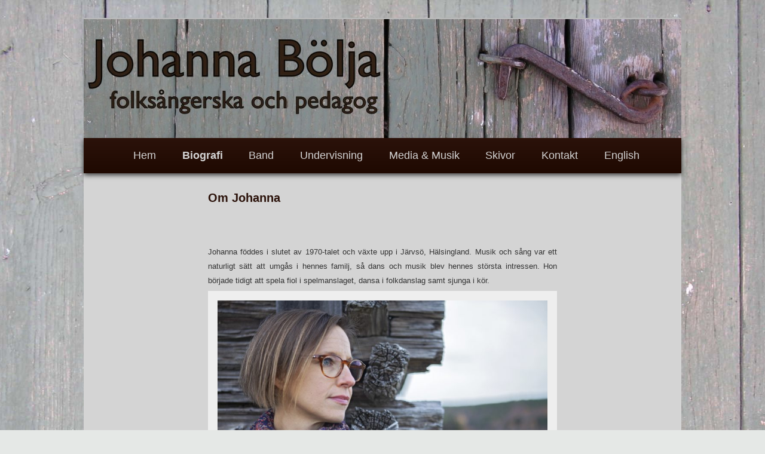

--- FILE ---
content_type: text/html; charset=UTF-8
request_url: https://johannabolja.se/omjohanna/
body_size: 9307
content:
<!DOCTYPE html>
<!--[if IE 6]>
<html id="ie6" lang="sv-SE">
<![endif]-->
<!--[if IE 7]>
<html id="ie7" lang="sv-SE">
<![endif]-->
<!--[if IE 8]>
<html id="ie8" lang="sv-SE">
<![endif]-->
<!--[if !(IE 6) & !(IE 7) & !(IE 8)]><!-->
<html lang="sv-SE">
<!--<![endif]-->
<head>
<meta charset="UTF-8" />
<meta name="viewport" content="width=device-width" />
<title>
Om Johanna | 	</title>
<link rel="profile" href="https://gmpg.org/xfn/11" />
<link rel="stylesheet" type="text/css" media="all" href="https://johannabolja.se/wp-content/themes/twentyeleven-child/style.css?ver=20221101" />
<link rel="pingback" href="https://johannabolja.se/xmlrpc.php">
<!--[if lt IE 9]>
<script src="https://johannabolja.se/wp-content/themes/twentyeleven/js/html5.js?ver=3.7.0" type="text/javascript"></script>
<![endif]-->
<meta name='robots' content='max-image-preview:large' />
	<style>img:is([sizes="auto" i], [sizes^="auto," i]) { contain-intrinsic-size: 3000px 1500px }</style>
	<link rel="alternate" type="application/rss+xml" title=" &raquo; Webbflöde" href="https://johannabolja.se/sv/feed/" />
<link rel="alternate" type="application/rss+xml" title=" &raquo; Kommentarsflöde" href="https://johannabolja.se/sv/comments/feed/" />

<script>
var MP3jPLAYLISTS = [];
var MP3jPLAYERS = [];
</script>
<script type="text/javascript">
/* <![CDATA[ */
window._wpemojiSettings = {"baseUrl":"https:\/\/s.w.org\/images\/core\/emoji\/16.0.1\/72x72\/","ext":".png","svgUrl":"https:\/\/s.w.org\/images\/core\/emoji\/16.0.1\/svg\/","svgExt":".svg","source":{"concatemoji":"https:\/\/johannabolja.se\/wp-includes\/js\/wp-emoji-release.min.js?ver=6.8.3"}};
/*! This file is auto-generated */
!function(s,n){var o,i,e;function c(e){try{var t={supportTests:e,timestamp:(new Date).valueOf()};sessionStorage.setItem(o,JSON.stringify(t))}catch(e){}}function p(e,t,n){e.clearRect(0,0,e.canvas.width,e.canvas.height),e.fillText(t,0,0);var t=new Uint32Array(e.getImageData(0,0,e.canvas.width,e.canvas.height).data),a=(e.clearRect(0,0,e.canvas.width,e.canvas.height),e.fillText(n,0,0),new Uint32Array(e.getImageData(0,0,e.canvas.width,e.canvas.height).data));return t.every(function(e,t){return e===a[t]})}function u(e,t){e.clearRect(0,0,e.canvas.width,e.canvas.height),e.fillText(t,0,0);for(var n=e.getImageData(16,16,1,1),a=0;a<n.data.length;a++)if(0!==n.data[a])return!1;return!0}function f(e,t,n,a){switch(t){case"flag":return n(e,"\ud83c\udff3\ufe0f\u200d\u26a7\ufe0f","\ud83c\udff3\ufe0f\u200b\u26a7\ufe0f")?!1:!n(e,"\ud83c\udde8\ud83c\uddf6","\ud83c\udde8\u200b\ud83c\uddf6")&&!n(e,"\ud83c\udff4\udb40\udc67\udb40\udc62\udb40\udc65\udb40\udc6e\udb40\udc67\udb40\udc7f","\ud83c\udff4\u200b\udb40\udc67\u200b\udb40\udc62\u200b\udb40\udc65\u200b\udb40\udc6e\u200b\udb40\udc67\u200b\udb40\udc7f");case"emoji":return!a(e,"\ud83e\udedf")}return!1}function g(e,t,n,a){var r="undefined"!=typeof WorkerGlobalScope&&self instanceof WorkerGlobalScope?new OffscreenCanvas(300,150):s.createElement("canvas"),o=r.getContext("2d",{willReadFrequently:!0}),i=(o.textBaseline="top",o.font="600 32px Arial",{});return e.forEach(function(e){i[e]=t(o,e,n,a)}),i}function t(e){var t=s.createElement("script");t.src=e,t.defer=!0,s.head.appendChild(t)}"undefined"!=typeof Promise&&(o="wpEmojiSettingsSupports",i=["flag","emoji"],n.supports={everything:!0,everythingExceptFlag:!0},e=new Promise(function(e){s.addEventListener("DOMContentLoaded",e,{once:!0})}),new Promise(function(t){var n=function(){try{var e=JSON.parse(sessionStorage.getItem(o));if("object"==typeof e&&"number"==typeof e.timestamp&&(new Date).valueOf()<e.timestamp+604800&&"object"==typeof e.supportTests)return e.supportTests}catch(e){}return null}();if(!n){if("undefined"!=typeof Worker&&"undefined"!=typeof OffscreenCanvas&&"undefined"!=typeof URL&&URL.createObjectURL&&"undefined"!=typeof Blob)try{var e="postMessage("+g.toString()+"("+[JSON.stringify(i),f.toString(),p.toString(),u.toString()].join(",")+"));",a=new Blob([e],{type:"text/javascript"}),r=new Worker(URL.createObjectURL(a),{name:"wpTestEmojiSupports"});return void(r.onmessage=function(e){c(n=e.data),r.terminate(),t(n)})}catch(e){}c(n=g(i,f,p,u))}t(n)}).then(function(e){for(var t in e)n.supports[t]=e[t],n.supports.everything=n.supports.everything&&n.supports[t],"flag"!==t&&(n.supports.everythingExceptFlag=n.supports.everythingExceptFlag&&n.supports[t]);n.supports.everythingExceptFlag=n.supports.everythingExceptFlag&&!n.supports.flag,n.DOMReady=!1,n.readyCallback=function(){n.DOMReady=!0}}).then(function(){return e}).then(function(){var e;n.supports.everything||(n.readyCallback(),(e=n.source||{}).concatemoji?t(e.concatemoji):e.wpemoji&&e.twemoji&&(t(e.twemoji),t(e.wpemoji)))}))}((window,document),window._wpemojiSettings);
/* ]]> */
</script>
<style id='wp-emoji-styles-inline-css' type='text/css'>

	img.wp-smiley, img.emoji {
		display: inline !important;
		border: none !important;
		box-shadow: none !important;
		height: 1em !important;
		width: 1em !important;
		margin: 0 0.07em !important;
		vertical-align: -0.1em !important;
		background: none !important;
		padding: 0 !important;
	}
</style>
<link rel='stylesheet' id='wp-block-library-css' href='https://johannabolja.se/wp-includes/css/dist/block-library/style.min.css?ver=6.8.3' type='text/css' media='all' />
<style id='wp-block-library-theme-inline-css' type='text/css'>
.wp-block-audio :where(figcaption){color:#555;font-size:13px;text-align:center}.is-dark-theme .wp-block-audio :where(figcaption){color:#ffffffa6}.wp-block-audio{margin:0 0 1em}.wp-block-code{border:1px solid #ccc;border-radius:4px;font-family:Menlo,Consolas,monaco,monospace;padding:.8em 1em}.wp-block-embed :where(figcaption){color:#555;font-size:13px;text-align:center}.is-dark-theme .wp-block-embed :where(figcaption){color:#ffffffa6}.wp-block-embed{margin:0 0 1em}.blocks-gallery-caption{color:#555;font-size:13px;text-align:center}.is-dark-theme .blocks-gallery-caption{color:#ffffffa6}:root :where(.wp-block-image figcaption){color:#555;font-size:13px;text-align:center}.is-dark-theme :root :where(.wp-block-image figcaption){color:#ffffffa6}.wp-block-image{margin:0 0 1em}.wp-block-pullquote{border-bottom:4px solid;border-top:4px solid;color:currentColor;margin-bottom:1.75em}.wp-block-pullquote cite,.wp-block-pullquote footer,.wp-block-pullquote__citation{color:currentColor;font-size:.8125em;font-style:normal;text-transform:uppercase}.wp-block-quote{border-left:.25em solid;margin:0 0 1.75em;padding-left:1em}.wp-block-quote cite,.wp-block-quote footer{color:currentColor;font-size:.8125em;font-style:normal;position:relative}.wp-block-quote:where(.has-text-align-right){border-left:none;border-right:.25em solid;padding-left:0;padding-right:1em}.wp-block-quote:where(.has-text-align-center){border:none;padding-left:0}.wp-block-quote.is-large,.wp-block-quote.is-style-large,.wp-block-quote:where(.is-style-plain){border:none}.wp-block-search .wp-block-search__label{font-weight:700}.wp-block-search__button{border:1px solid #ccc;padding:.375em .625em}:where(.wp-block-group.has-background){padding:1.25em 2.375em}.wp-block-separator.has-css-opacity{opacity:.4}.wp-block-separator{border:none;border-bottom:2px solid;margin-left:auto;margin-right:auto}.wp-block-separator.has-alpha-channel-opacity{opacity:1}.wp-block-separator:not(.is-style-wide):not(.is-style-dots){width:100px}.wp-block-separator.has-background:not(.is-style-dots){border-bottom:none;height:1px}.wp-block-separator.has-background:not(.is-style-wide):not(.is-style-dots){height:2px}.wp-block-table{margin:0 0 1em}.wp-block-table td,.wp-block-table th{word-break:normal}.wp-block-table :where(figcaption){color:#555;font-size:13px;text-align:center}.is-dark-theme .wp-block-table :where(figcaption){color:#ffffffa6}.wp-block-video :where(figcaption){color:#555;font-size:13px;text-align:center}.is-dark-theme .wp-block-video :where(figcaption){color:#ffffffa6}.wp-block-video{margin:0 0 1em}:root :where(.wp-block-template-part.has-background){margin-bottom:0;margin-top:0;padding:1.25em 2.375em}
</style>
<style id='classic-theme-styles-inline-css' type='text/css'>
/*! This file is auto-generated */
.wp-block-button__link{color:#fff;background-color:#32373c;border-radius:9999px;box-shadow:none;text-decoration:none;padding:calc(.667em + 2px) calc(1.333em + 2px);font-size:1.125em}.wp-block-file__button{background:#32373c;color:#fff;text-decoration:none}
</style>
<style id='global-styles-inline-css' type='text/css'>
:root{--wp--preset--aspect-ratio--square: 1;--wp--preset--aspect-ratio--4-3: 4/3;--wp--preset--aspect-ratio--3-4: 3/4;--wp--preset--aspect-ratio--3-2: 3/2;--wp--preset--aspect-ratio--2-3: 2/3;--wp--preset--aspect-ratio--16-9: 16/9;--wp--preset--aspect-ratio--9-16: 9/16;--wp--preset--color--black: #000;--wp--preset--color--cyan-bluish-gray: #abb8c3;--wp--preset--color--white: #fff;--wp--preset--color--pale-pink: #f78da7;--wp--preset--color--vivid-red: #cf2e2e;--wp--preset--color--luminous-vivid-orange: #ff6900;--wp--preset--color--luminous-vivid-amber: #fcb900;--wp--preset--color--light-green-cyan: #7bdcb5;--wp--preset--color--vivid-green-cyan: #00d084;--wp--preset--color--pale-cyan-blue: #8ed1fc;--wp--preset--color--vivid-cyan-blue: #0693e3;--wp--preset--color--vivid-purple: #9b51e0;--wp--preset--color--blue: #1982d1;--wp--preset--color--dark-gray: #373737;--wp--preset--color--medium-gray: #666;--wp--preset--color--light-gray: #e2e2e2;--wp--preset--gradient--vivid-cyan-blue-to-vivid-purple: linear-gradient(135deg,rgba(6,147,227,1) 0%,rgb(155,81,224) 100%);--wp--preset--gradient--light-green-cyan-to-vivid-green-cyan: linear-gradient(135deg,rgb(122,220,180) 0%,rgb(0,208,130) 100%);--wp--preset--gradient--luminous-vivid-amber-to-luminous-vivid-orange: linear-gradient(135deg,rgba(252,185,0,1) 0%,rgba(255,105,0,1) 100%);--wp--preset--gradient--luminous-vivid-orange-to-vivid-red: linear-gradient(135deg,rgba(255,105,0,1) 0%,rgb(207,46,46) 100%);--wp--preset--gradient--very-light-gray-to-cyan-bluish-gray: linear-gradient(135deg,rgb(238,238,238) 0%,rgb(169,184,195) 100%);--wp--preset--gradient--cool-to-warm-spectrum: linear-gradient(135deg,rgb(74,234,220) 0%,rgb(151,120,209) 20%,rgb(207,42,186) 40%,rgb(238,44,130) 60%,rgb(251,105,98) 80%,rgb(254,248,76) 100%);--wp--preset--gradient--blush-light-purple: linear-gradient(135deg,rgb(255,206,236) 0%,rgb(152,150,240) 100%);--wp--preset--gradient--blush-bordeaux: linear-gradient(135deg,rgb(254,205,165) 0%,rgb(254,45,45) 50%,rgb(107,0,62) 100%);--wp--preset--gradient--luminous-dusk: linear-gradient(135deg,rgb(255,203,112) 0%,rgb(199,81,192) 50%,rgb(65,88,208) 100%);--wp--preset--gradient--pale-ocean: linear-gradient(135deg,rgb(255,245,203) 0%,rgb(182,227,212) 50%,rgb(51,167,181) 100%);--wp--preset--gradient--electric-grass: linear-gradient(135deg,rgb(202,248,128) 0%,rgb(113,206,126) 100%);--wp--preset--gradient--midnight: linear-gradient(135deg,rgb(2,3,129) 0%,rgb(40,116,252) 100%);--wp--preset--font-size--small: 13px;--wp--preset--font-size--medium: 20px;--wp--preset--font-size--large: 36px;--wp--preset--font-size--x-large: 42px;--wp--preset--spacing--20: 0.44rem;--wp--preset--spacing--30: 0.67rem;--wp--preset--spacing--40: 1rem;--wp--preset--spacing--50: 1.5rem;--wp--preset--spacing--60: 2.25rem;--wp--preset--spacing--70: 3.38rem;--wp--preset--spacing--80: 5.06rem;--wp--preset--shadow--natural: 6px 6px 9px rgba(0, 0, 0, 0.2);--wp--preset--shadow--deep: 12px 12px 50px rgba(0, 0, 0, 0.4);--wp--preset--shadow--sharp: 6px 6px 0px rgba(0, 0, 0, 0.2);--wp--preset--shadow--outlined: 6px 6px 0px -3px rgba(255, 255, 255, 1), 6px 6px rgba(0, 0, 0, 1);--wp--preset--shadow--crisp: 6px 6px 0px rgba(0, 0, 0, 1);}:where(.is-layout-flex){gap: 0.5em;}:where(.is-layout-grid){gap: 0.5em;}body .is-layout-flex{display: flex;}.is-layout-flex{flex-wrap: wrap;align-items: center;}.is-layout-flex > :is(*, div){margin: 0;}body .is-layout-grid{display: grid;}.is-layout-grid > :is(*, div){margin: 0;}:where(.wp-block-columns.is-layout-flex){gap: 2em;}:where(.wp-block-columns.is-layout-grid){gap: 2em;}:where(.wp-block-post-template.is-layout-flex){gap: 1.25em;}:where(.wp-block-post-template.is-layout-grid){gap: 1.25em;}.has-black-color{color: var(--wp--preset--color--black) !important;}.has-cyan-bluish-gray-color{color: var(--wp--preset--color--cyan-bluish-gray) !important;}.has-white-color{color: var(--wp--preset--color--white) !important;}.has-pale-pink-color{color: var(--wp--preset--color--pale-pink) !important;}.has-vivid-red-color{color: var(--wp--preset--color--vivid-red) !important;}.has-luminous-vivid-orange-color{color: var(--wp--preset--color--luminous-vivid-orange) !important;}.has-luminous-vivid-amber-color{color: var(--wp--preset--color--luminous-vivid-amber) !important;}.has-light-green-cyan-color{color: var(--wp--preset--color--light-green-cyan) !important;}.has-vivid-green-cyan-color{color: var(--wp--preset--color--vivid-green-cyan) !important;}.has-pale-cyan-blue-color{color: var(--wp--preset--color--pale-cyan-blue) !important;}.has-vivid-cyan-blue-color{color: var(--wp--preset--color--vivid-cyan-blue) !important;}.has-vivid-purple-color{color: var(--wp--preset--color--vivid-purple) !important;}.has-black-background-color{background-color: var(--wp--preset--color--black) !important;}.has-cyan-bluish-gray-background-color{background-color: var(--wp--preset--color--cyan-bluish-gray) !important;}.has-white-background-color{background-color: var(--wp--preset--color--white) !important;}.has-pale-pink-background-color{background-color: var(--wp--preset--color--pale-pink) !important;}.has-vivid-red-background-color{background-color: var(--wp--preset--color--vivid-red) !important;}.has-luminous-vivid-orange-background-color{background-color: var(--wp--preset--color--luminous-vivid-orange) !important;}.has-luminous-vivid-amber-background-color{background-color: var(--wp--preset--color--luminous-vivid-amber) !important;}.has-light-green-cyan-background-color{background-color: var(--wp--preset--color--light-green-cyan) !important;}.has-vivid-green-cyan-background-color{background-color: var(--wp--preset--color--vivid-green-cyan) !important;}.has-pale-cyan-blue-background-color{background-color: var(--wp--preset--color--pale-cyan-blue) !important;}.has-vivid-cyan-blue-background-color{background-color: var(--wp--preset--color--vivid-cyan-blue) !important;}.has-vivid-purple-background-color{background-color: var(--wp--preset--color--vivid-purple) !important;}.has-black-border-color{border-color: var(--wp--preset--color--black) !important;}.has-cyan-bluish-gray-border-color{border-color: var(--wp--preset--color--cyan-bluish-gray) !important;}.has-white-border-color{border-color: var(--wp--preset--color--white) !important;}.has-pale-pink-border-color{border-color: var(--wp--preset--color--pale-pink) !important;}.has-vivid-red-border-color{border-color: var(--wp--preset--color--vivid-red) !important;}.has-luminous-vivid-orange-border-color{border-color: var(--wp--preset--color--luminous-vivid-orange) !important;}.has-luminous-vivid-amber-border-color{border-color: var(--wp--preset--color--luminous-vivid-amber) !important;}.has-light-green-cyan-border-color{border-color: var(--wp--preset--color--light-green-cyan) !important;}.has-vivid-green-cyan-border-color{border-color: var(--wp--preset--color--vivid-green-cyan) !important;}.has-pale-cyan-blue-border-color{border-color: var(--wp--preset--color--pale-cyan-blue) !important;}.has-vivid-cyan-blue-border-color{border-color: var(--wp--preset--color--vivid-cyan-blue) !important;}.has-vivid-purple-border-color{border-color: var(--wp--preset--color--vivid-purple) !important;}.has-vivid-cyan-blue-to-vivid-purple-gradient-background{background: var(--wp--preset--gradient--vivid-cyan-blue-to-vivid-purple) !important;}.has-light-green-cyan-to-vivid-green-cyan-gradient-background{background: var(--wp--preset--gradient--light-green-cyan-to-vivid-green-cyan) !important;}.has-luminous-vivid-amber-to-luminous-vivid-orange-gradient-background{background: var(--wp--preset--gradient--luminous-vivid-amber-to-luminous-vivid-orange) !important;}.has-luminous-vivid-orange-to-vivid-red-gradient-background{background: var(--wp--preset--gradient--luminous-vivid-orange-to-vivid-red) !important;}.has-very-light-gray-to-cyan-bluish-gray-gradient-background{background: var(--wp--preset--gradient--very-light-gray-to-cyan-bluish-gray) !important;}.has-cool-to-warm-spectrum-gradient-background{background: var(--wp--preset--gradient--cool-to-warm-spectrum) !important;}.has-blush-light-purple-gradient-background{background: var(--wp--preset--gradient--blush-light-purple) !important;}.has-blush-bordeaux-gradient-background{background: var(--wp--preset--gradient--blush-bordeaux) !important;}.has-luminous-dusk-gradient-background{background: var(--wp--preset--gradient--luminous-dusk) !important;}.has-pale-ocean-gradient-background{background: var(--wp--preset--gradient--pale-ocean) !important;}.has-electric-grass-gradient-background{background: var(--wp--preset--gradient--electric-grass) !important;}.has-midnight-gradient-background{background: var(--wp--preset--gradient--midnight) !important;}.has-small-font-size{font-size: var(--wp--preset--font-size--small) !important;}.has-medium-font-size{font-size: var(--wp--preset--font-size--medium) !important;}.has-large-font-size{font-size: var(--wp--preset--font-size--large) !important;}.has-x-large-font-size{font-size: var(--wp--preset--font-size--x-large) !important;}
:where(.wp-block-post-template.is-layout-flex){gap: 1.25em;}:where(.wp-block-post-template.is-layout-grid){gap: 1.25em;}
:where(.wp-block-columns.is-layout-flex){gap: 2em;}:where(.wp-block-columns.is-layout-grid){gap: 2em;}
:root :where(.wp-block-pullquote){font-size: 1.5em;line-height: 1.6;}
</style>
<link rel='stylesheet' id='twentyeleven-block-style-css' href='https://johannabolja.se/wp-content/themes/twentyeleven/blocks.css?ver=20220927' type='text/css' media='all' />
<link rel='stylesheet' id='mp3-jplayer-css' href='https://johannabolja.se/wp-content/plugins/mp3-jplayer/css/v1-skins/v1-dark.css?ver=2.7.3' type='text/css' media='all' />
<script type="text/javascript" src="https://johannabolja.se/wp-includes/js/jquery/jquery.min.js?ver=3.7.1" id="jquery-core-js"></script>
<script type="text/javascript" src="https://johannabolja.se/wp-includes/js/jquery/jquery-migrate.min.js?ver=3.4.1" id="jquery-migrate-js"></script>
<script type="text/javascript" src="https://johannabolja.se/wp-content/plugins/gigpress/scripts/gigpress.js?ver=6.8.3" id="gigpress-js-js"></script>
<link rel="https://api.w.org/" href="https://johannabolja.se/wp-json/" /><link rel="alternate" title="JSON" type="application/json" href="https://johannabolja.se/wp-json/wp/v2/pages/97" /><link rel="EditURI" type="application/rsd+xml" title="RSD" href="https://johannabolja.se/xmlrpc.php?rsd" />
<meta name="generator" content="WordPress 6.8.3" />
<link rel="canonical" href="https://johannabolja.se/omjohanna/" />
<link rel='shortlink' href='https://johannabolja.se/?p=97' />
<link rel="alternate" title="oEmbed (JSON)" type="application/json+oembed" href="https://johannabolja.se/wp-json/oembed/1.0/embed?url=https%3A%2F%2Fjohannabolja.se%2Fomjohanna%2F&#038;lang=sv" />
<link rel="alternate" title="oEmbed (XML)" type="text/xml+oembed" href="https://johannabolja.se/wp-json/oembed/1.0/embed?url=https%3A%2F%2Fjohannabolja.se%2Fomjohanna%2F&#038;format=xml&#038;lang=sv" />
<link href="https://johannabolja.se/?feed=gigpress" rel="alternate" type="application/rss+xml" title="Upcoming shows" />
	<style>
		/* Link color */
		a,
		#site-title a:focus,
		#site-title a:hover,
		#site-title a:active,
		.entry-title a:hover,
		.entry-title a:focus,
		.entry-title a:active,
		.widget_twentyeleven_ephemera .comments-link a:hover,
		section.recent-posts .other-recent-posts a[rel="bookmark"]:hover,
		section.recent-posts .other-recent-posts .comments-link a:hover,
		.format-image footer.entry-meta a:hover,
		#site-generator a:hover {
			color: #542721;
		}
		section.recent-posts .other-recent-posts .comments-link a:hover {
			border-color: #542721;
		}
		article.feature-image.small .entry-summary p a:hover,
		.entry-header .comments-link a:hover,
		.entry-header .comments-link a:focus,
		.entry-header .comments-link a:active,
		.feature-slider a.active {
			background-color: #542721;
		}
	</style>
	<!-- All in one Favicon 4.7 --><link rel="shortcut icon" href="http://johannabolja.se/wp-content/uploads/2012/11/liten.ico" />
		<style type="text/css" id="twentyeleven-header-css">
				#site-title,
		#site-description {
			position: absolute;
			clip: rect(1px 1px 1px 1px); /* IE6, IE7 */
			clip: rect(1px, 1px, 1px, 1px);
		}
				</style>
		<style type="text/css" id="custom-background-css">
body.custom-background { background-color: #e5e8e6; background-image: url("https://johannabolja.se/wp-content/uploads/2013/03/bakgrunden1.jpg"); background-position: center top; background-size: auto; background-repeat: no-repeat; background-attachment: fixed; }
</style>
	</head>

<body class="wp-singular page-template-default page page-id-97 custom-background wp-embed-responsive wp-theme-twentyeleven wp-child-theme-twentyeleven-child single-author singular two-column right-sidebar">
<div class="skip-link"><a class="assistive-text" href="#content">Hoppa till primärt innehåll</a></div><div id="page" class="hfeed">
	<header id="branding">
			<hgroup>
				<h1 id="site-title"><span><a href="https://johannabolja.se/sv/" rel="home"></a></span></h1>
				<h2 id="site-description">folksångerska och pedagog</h2>
			</hgroup>

						<a href="https://johannabolja.se/sv/">
									<img src="https://johannabolja.se/wp-content/uploads/2013/03/cropped-PICT0159.jpg" width="1000" height="199" alt="" />
								</a>
			
						<div class="only-search with-image">
					<form method="get" id="searchform" action="https://johannabolja.se/sv/">
		<label for="s" class="assistive-text">Sök</label>
		<input type="text" class="field" name="s" id="s" placeholder="Sök" />
		<input type="submit" class="submit" name="submit" id="searchsubmit" value="Sök" />
	</form>
			</div>
				
			<nav id="access">
				<h3 class="assistive-text">Huvudmeny</h3>
				<div class="menu-svenska-container"><ul id="menu-svenska" class="menu"><li id="menu-item-36" class="menu-item menu-item-type-post_type menu-item-object-page menu-item-home menu-item-36"><a href="https://johannabolja.se/sv/">Hem</a></li>
<li id="menu-item-455" class="menu-item menu-item-type-post_type menu-item-object-page current-menu-ancestor current-menu-parent current_page_parent current_page_ancestor menu-item-has-children menu-item-455"><a href="https://johannabolja.se/mera/">Biografi</a>
<ul class="sub-menu">
	<li id="menu-item-106" class="menu-item menu-item-type-post_type menu-item-object-page current-menu-item page_item page-item-97 current_page_item menu-item-106"><a href="https://johannabolja.se/omjohanna/" aria-current="page">Om Johanna</a></li>
	<li id="menu-item-57" class="menu-item menu-item-type-taxonomy menu-item-object-category menu-item-57"><a href="https://johannabolja.se/category/aktuellt/">Aktuellt</a></li>
	<li id="menu-item-101" class="menu-item menu-item-type-post_type menu-item-object-page menu-item-101"><a href="https://johannabolja.se/kalender/">Kalender</a></li>
</ul>
</li>
<li id="menu-item-30" class="menu-item menu-item-type-post_type menu-item-object-page menu-item-has-children menu-item-30"><a href="https://johannabolja.se/bandprojekt/">Band</a>
<ul class="sub-menu">
	<li id="menu-item-55" class="menu-item menu-item-type-post_type menu-item-object-page menu-item-55"><a href="https://johannabolja.se/rallarnas-visor/">Rallarnas Visor</a></li>
	<li id="menu-item-92" class="menu-item menu-item-type-post_type menu-item-object-page menu-item-92"><a href="https://johannabolja.se/bolja-hardelin/">Bölja/Härdelin</a></li>
	<li id="menu-item-28" class="menu-item menu-item-type-post_type menu-item-object-page menu-item-28"><a href="https://johannabolja.se/kulning-och-folkliga-visor/">Breda gatan</a></li>
	<li id="menu-item-96" class="menu-item menu-item-type-post_type menu-item-object-page menu-item-96"><a href="https://johannabolja.se/boljahallberghardelinstabi/">Bölja/Hallberg/Härdelin/Ståbi</a></li>
	<li id="menu-item-56" class="menu-item menu-item-type-post_type menu-item-object-page menu-item-56"><a href="https://johannabolja.se/kapten-bolja/">Kapten Bölja</a></li>
</ul>
</li>
<li id="menu-item-1542" class="menu-item menu-item-type-post_type menu-item-object-page menu-item-1542"><a href="https://johannabolja.se/kurs-workshop/">Undervisning</a></li>
<li id="menu-item-29" class="menu-item menu-item-type-post_type menu-item-object-page menu-item-has-children menu-item-29"><a href="https://johannabolja.se/media-musik/">Media &#038; Musik</a>
<ul class="sub-menu">
	<li id="menu-item-94" class="menu-item menu-item-type-post_type menu-item-object-page menu-item-94"><a href="https://johannabolja.se/musik/">Musik och video</a></li>
	<li id="menu-item-91" class="menu-item menu-item-type-post_type menu-item-object-page menu-item-91"><a href="https://johannabolja.se/bilder/">Bilder</a></li>
	<li id="menu-item-95" class="menu-item menu-item-type-post_type menu-item-object-page menu-item-95"><a href="https://johannabolja.se/recensioner/">Recensioner</a></li>
</ul>
</li>
<li id="menu-item-178" class="menu-item menu-item-type-post_type menu-item-object-page menu-item-178"><a href="https://johannabolja.se/skivor/">Skivor</a></li>
<li id="menu-item-32" class="menu-item menu-item-type-post_type menu-item-object-page menu-item-32"><a href="https://johannabolja.se/kontakt/">Kontakt</a></li>
<li id="menu-item-666" class="menu-item menu-item-type-custom menu-item-object-custom menu-item-666"><a href="http://johannabolja.se/home">English</a></li>
</ul></div>			</nav><!-- #access -->
	</header><!-- #branding -->


	<div id="main">

		<div id="primary">
			<div id="content" role="main">

				
					
<article id="post-97" class="post-97 page type-page status-publish hentry">
	<header class="entry-header">
		<h1 class="entry-title">Om Johanna</h1>
	</header><!-- .entry-header -->

	<div class="entry-content">
		<p><span style="color: #333333;"> </span></p>
<p align="JUSTIFY"><span style="color: #333333;"><span style="font-family: 'Helvetica Neue', Helvetica, Arial, sans-serif;"><span style="font-size: small;">Johanna föddes i slutet av 1970-talet och växte upp i Järvsö, Hälsingland. Musik och sång var ett naturligt sätt att umgås i hennes familj, så dans och musik blev hennes största intressen. Hon började tidigt att spela fiol i spelmanslaget, dansa i folkdanslag samt sjunga i kör.</span></span></span></p>
<div id="attachment_1548" style="width: 594px" class="wp-caption alignright"><a href="https://johannabolja.se/kontakt/if-johanna-bolja-3/" rel="attachment wp-att-1548"><img fetchpriority="high" decoding="async" aria-describedby="caption-attachment-1548" class="size-large wp-image-1548" src="https://johannabolja.se/wp-content/uploads/2018/11/IF-Johanna-Bölja-3-1024x683.jpg" alt="" width="584" height="390" srcset="https://johannabolja.se/wp-content/uploads/2018/11/IF-Johanna-Bölja-3-1024x683.jpg 1024w, https://johannabolja.se/wp-content/uploads/2018/11/IF-Johanna-Bölja-3-300x200.jpg 300w, https://johannabolja.se/wp-content/uploads/2018/11/IF-Johanna-Bölja-3-768x512.jpg 768w, https://johannabolja.se/wp-content/uploads/2018/11/IF-Johanna-Bölja-3-450x300.jpg 450w" sizes="(max-width: 584px) 100vw, 584px" /></a><p id="caption-attachment-1548" class="wp-caption-text">Foto: Ida Frid</p></div>
<p><span style="color: #333333;"><span style="font-family: 'Helvetica Neue', Helvetica, Arial, sans-serif;"><span style="font-size: small;">&#8221;Folkmusikåret 1990&#8221; turnerade en fin samling folkmusiker under namnet <strong>Folkmusiktältet</strong> och en av deras konserter påverkade Johanna djupt. En stark längtan att sjunga mer av denna musik ledde till fantastisk kurs i folklig sång för Lena Willemark och Maria Röjås. Nu låg framtiden utstakad med rösten som huvudinstrument. När Johanna i mitten på 1990-talet träffade sin man började hon att sjunga i hans folkmusik-band <strong>Hulling</strong>. Gruppen gav ut två skivor och turnerade både i och utanför Sverige under 1990-talet.</span></span></span></p>
<p>&nbsp;</p>
<p>&nbsp;</p>
<p><span style="color: #333333;"><span style="font-family: 'Helvetica Neue', Helvetica, Arial, sans-serif;"><span style="font-size: small;">Det stora intresset för folkmusik och sång ledde vägen till <strong>Musikkonservatoriet</strong> i Falun och sedan vidare till folkmusikinstitutionen på <strong>Kungliga Musikhögskolan</strong> i Stockholm. Här fick hon möta lärare som Susanne Rosenberg, Gunnel Mauritzson och Sven Ahlbäck. Efter tre år på folkmusikllinjen med inriktning musiker blev det sedan ytterligare två år till musikpedagog, där examen togs 2005. Under åren på musikhögskolan föddes många inspirerande samarbeten. Kvartetten <strong>Ditt Ditt Darium</strong>, tillsammans Ebba Jacobsson, Emma Reid och Alicia Björnsdotter Abrams, är resultatet från ett sådant möte. Gruppen gav ut en skiva 2007.</span></span></span></p>
<p><span style="color: #333333;"><span style="font-family: 'Helvetica Neue', Helvetica, Arial, sans-serif;"><span style="font-size: small;"> </span></span></span></p>
<p><span style="color: #333333;"><span style="font-family: 'Helvetica Neue', Helvetica, Arial, sans-serif;"><span style="font-size: small;">I början av 2000-talet sammanförde spelmannen Jonas Olsson från Järvsö de fyra sångerskorna Emma Härdelin, Kersti Ståbi, Katarina Hallberg och Johanna Bölja, alla med rötter i Hälsingland. Resultatet blev skivan  <strong>Kärleksbrev och ryska satelliter</strong><i> &#8211; Visor i Hälsingland,</i> som blev grammisnominerad 2005.<i> </i>Gruppen började ett nytt projekt tillsammans 2012, som fick arbetsnamnet Sånger om döden. Johanna har varit medlem i ett av Sveriges största folkband <strong>Ranarim</strong><i> </i>och även gett ut skiva med egna trion <strong>Kapten Bölja</strong><i>. </i>Under 2014 släpptes skivan <strong>Rallarnas Visor</strong><i>,</i> där hon framför rallarvisor med Pär Engman och Görgen Antonsson. </span></span></span></p>
<p>&nbsp;</p>
<p><span style="color: #333333;"><span style="font-family: 'Helvetica Neue', Helvetica, Arial, sans-serif;"><span style="font-size: small;">Vid flera tillfällen Johanna arbetat för <strong>Folkteatern i Gävle</strong> som även haft väldigt många föreställningar på Hälsinglands Träteater i Järvsö. I pjäsen <strong>Ingen som jag</strong><i> – Ett drömspel om spelmannen From-Olle </i>(spelades mellan år 1995-97), i regi av Peter Oskarsson, var Johanna med som sångare, musiker och dansare. Tio år senare medverkade hon som musiker i Shakespeares <i>Trettondagsafton </i>i regi av Graham Christopher.</span></span></span></p>
<p>&nbsp;</p>
<p><span style="color: #333333;"><span style="font-family: 'Helvetica Neue', Helvetica, Arial, sans-serif;"><span style="font-size: small;">Johanna <strong>kular</strong> (ropar, lockar, hujar&#8230;) gärna och denna speciella ropteknik har hon använt vid olika högtidliga sammanhang som riksdagens öppnande och Nobelkonserten i Stockholms konserthus för Polarpristagaren Yo-Yo Ma. Hon har på detta sätt framfört nyskrivna verk av tonsättaren <strong>Karin Rehnqvist</strong> på konserthus i Sverige och utomlands, </span></span></span></p>
<p><span style="color: #333333;"> </span><span style="font-family: 'Helvetica Neue';"><span style="font-size: small;"><br />
Johanna har sedan mitten på 2000-talet undervisat i kulning och folksång, varit musikalisk ledare för ungdomar i folkmusikprojektet <strong>Hälsinge Låtverkstad </strong>och undervisar på folkmusiklinjen vid Bollnäs Folkhögskola.</span></span></p>
<p>&nbsp;</p>
<p><b>Stipendium och utmärkelser</b></p>
<p><span style="font-weight: 400;">2005 grammisnominering med skivan Kärleksbrev och ryska satelliter</span></p>
<p><span style="font-weight: 400;">2005 Kungliga Musikaliska akademiens arbetsstipendium</span></p>
<p><span style="font-weight: 400;">2007 Lill-Babs stipendiet</span></p>
<p><span style="font-weight: 400;">2012 Gävleborgs läns kulturstipendium</span></p>
<p><span style="font-weight: 400;">2012 Statens Musikverk,  projektbidrag för “Sånger om döden”</span></p>
<p><span style="font-weight: 400;">2014 Konstnärsnämndens arbetsstipendium</span></p>
<p><span style="font-weight: 400;">2018 Konstnärsnämndens arbetsstipendium</span></p>
<p>&nbsp;</p>
			</div><!-- .entry-content -->
	<footer class="entry-meta">
			</footer><!-- .entry-meta -->
</article><!-- #post-97 -->

						<div id="comments">
	
	
	
	
</div><!-- #comments -->

				
			</div><!-- #content -->
		</div><!-- #primary -->


	</div><!-- #main -->

	<footer id="colophon" role="contentinfo">

			

			<div id="site-generator">
								 © 2013 Johanna Bölja | Design Niklas Roswall | Byggt på WordPress | Tema Twenty Eleven </a>
			</div>
	</footer><!-- #colophon -->
</div><!-- #page -->

<script type="speculationrules">
{"prefetch":[{"source":"document","where":{"and":[{"href_matches":"\/*"},{"not":{"href_matches":["\/wp-*.php","\/wp-admin\/*","\/wp-content\/uploads\/*","\/wp-content\/*","\/wp-content\/plugins\/*","\/wp-content\/themes\/twentyeleven-child\/*","\/wp-content\/themes\/twentyeleven\/*","\/*\\?(.+)"]}},{"not":{"selector_matches":"a[rel~=\"nofollow\"]"}},{"not":{"selector_matches":".no-prefetch, .no-prefetch a"}}]},"eagerness":"conservative"}]}
</script>
<link rel='stylesheet' id='gigpress-css-css' href='https://johannabolja.se/wp-content/plugins/gigpress/css/gigpress.css?ver=6.8.3' type='text/css' media='all' />

</body>
</html>

--- FILE ---
content_type: text/css
request_url: https://johannabolja.se/wp-content/themes/twentyeleven-child/style.css?ver=20221101
body_size: 894
content:
/*
Theme Name: Twenty Eleven Child Johanna Bölja
Description: Child theme for the twentyeleven theme
Author: Niklas Roswall
Template: twentyeleven
*/
@import url("../twentyeleven/style.css");

/* =Menu
-------------------------------------------------------------- */
#access {
    background: #2B120A; /* for non-css3 browsers */
    filter: progid:DXImageTransform.Microsoft.gradient(startColorstr='#2B120A', endColorstr='#1F0901'); /* for IE */
    background: -webkit-gradient(linear, left top, left bottom, from(#2B120A), to(#1F0901)); /* for webkit browsers */
    background: -moz-linear-gradient(top,  #2B120A, #1F0901); /* for firefox 3.6+ */
    box-shadow: 0 3px 8px;
    clear: both;
    display: block;
    float: left;
    margin: 0 auto 6px;
    width: 100%;
}

#access a {
    color: #D4D4D4;
    display: block;
    line-height: 3.333em;
    padding: 0 1.2125em;
    text-decoration: none;
}

#access ul {
	font-size: 18px;
	list-style: none;
	margin: 0 0 0 -0.8125em;
        padding-left: 0;
        width: 110%;
}


.entry-title {
    clear: both;
    color: #2B120A;
    font-size: 20px;
    font-weight: bold;
    line-height: 1.5em;
    padding-bottom: 0.3em;
    padding-top: 3px;
}

.singular .entry-title, .singular .entry-header .entry-meta {
    padding-right: 0;
}
.singular .entry-title {
    color: #2B120A;
    font-size: 20px;
    font-weight: bold;
    line-height: 48px;
}

#main {
    clear: both;
    padding: 0;
}

.singular.page .hentry {
    padding: 0.5em 0 0;
}


element.style {
    text-align: left;
}
p {
    margin-bottom: 0em;
}

#page {
    font-family: Cagliostro, Gill Sans, Merriweather Sans, Arial;
    background: #D4D4D4;
}

/* Search Form */
#branding #searchform {
	display: none;
}


#branding .only-search + #access div {
    padding-right: 0px!important;
}

#site-generator {
    background: #D4D4D4;
    font-size: 10;
}  


/* =Structure
----------------------------------------------- */

body {
	padding: 0 2em;
}
#page {
	margin: 2em auto;
	max-width: 1000px;
}
#branding hgroup {
	margin: 0 7.6%;
}
#access div {
	margin: 0 7.6%;
}
#primary {
	float: left;
	margin: 0 -26.4% 0 0;
	width: 100%;
}
#content {
	margin: 0 34% 0 7.6%;
	width: 58.4%;

#secondary {
	float: right;
	margin-right: 7.6%;
	width: 18.8%;
}

#nocomments {
    font-size: 0;
}
 

